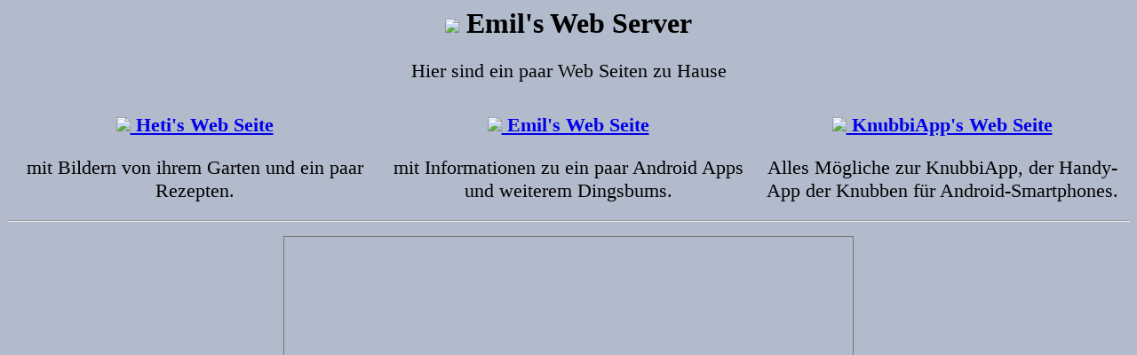

--- FILE ---
content_type: text/html
request_url: http://emilstephan.de/
body_size: 2416
content:
<!DOCTYPE html PUBLIC "-//W3C//DTD HTML 4.01 Transitional//EN" "http://www.w3.org/$
<html>
<head>
<meta http-equiv="Content-Type" content="text/html" charset="UTF-8">
<title>Emil's Web Server</title>
<link rel="shortcut icon" href="./favicon.ico">
</head>
<body bgcolor="#B2BBCC">
  <h1 align="center"><image src="./favicon.ico"/> Emil's Web Server</h1>
  <p align="center" style="font-size:1.4em">
Hier sind ein paar Web Seiten zu Hause
  </p>
  <p> </p>
  <table width="100%" border="0" cellpadding="10">
    <tr>
      <th width="30%">
	<p align="center" style="font-size:1.4em; font-weight:bold">
	<a href="Heti/index.html"><img src="Heti/favicon.ico"/> Heti's Web Seite</a>
	</p>
      </td>
      <th width="30%">
	<p align="center" style="font-size:1.4em; font-weight:bold">
	<a href="Emil/index.html"><img src="Emil/favicon.ico"/> Emil's Web Seite</a>
	</p>
      </td>
      <th width="30%">
	<p align="center" style="font-size:1.4em; font-weight:bold">
	<a href="KnubbiApp/index.php"><img src="KnubbiApp/favicon.ico"/> KnubbiApp's Web Seite</a>
	</p>
      </td>
    </tr>
    <tr>
      <td align="top" width="30%">
	<p align="center" style="font-size:1.4em">
mit Bildern von ihrem Garten und ein paar Rezepten.
	</p>
      </td>
      <td align="top" width="30%">
	<p align="center" style="font-size:1.4em">
mit Informationen zu ein paar Android Apps und weiterem Dingsbums.
	</p>
      </td>
      <td align="top" width="30%">
	<p align="center" style="font-size:1.4em">
	Alles M&ouml;gliche zur KnubbiApp, der Handy-App der Knubben für Android-Smartphones.
	</p>
      </td>
    </tr>
  </table>
  <hr style="padding-left:10%; padding-right:10%">
<p align="center">
<iframe src="https://www.google.com/calendar/embed?height=480&amp;wkst=1&amp;bgcolor=%23ccccff&amp;src=de.german%23holiday%40group.v.calendar.google.com&amp;color=%23B1440E&amp;ctz=Europe%2FBerlin" style=" border:solid 1px #777 " width="640" height="480" frameborder="0" scrolling="no"></iframe>
</p>
  <hr style="padding-left:10%; padding-right:10%">
  <p> </p>
  <p align="center">
    <image src="images/tsilber.jpg" alt"Leider kein silbernes T-Modell"/>
  </p>
  <p align="center">Hier seht Ihr den Beweis. Es gibt das T-Modell doch in Silber.</p>
  <p> </p>
  <hr align="center" style="padding-left:10%; padding-right:10%">
  <p align="center"><sub>Verantwortlich: Emil Stephan, Emil.Stephan@t-online.de</sub></p>
</body>
</html>
